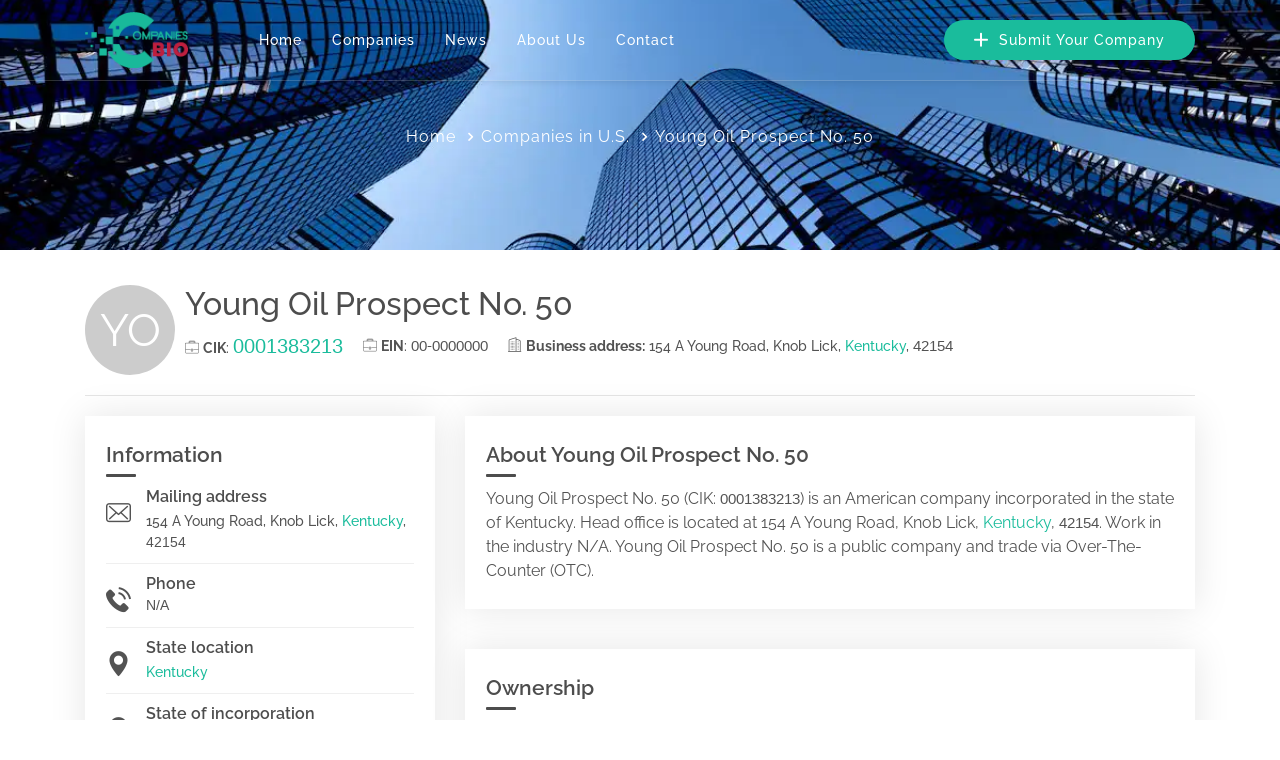

--- FILE ---
content_type: text/html; charset=UTF-8
request_url: https://companiesbio.com/api/updatecompanydata
body_size: 1129
content:
{
    "filings": "<p>Includes all SEC registration details as well as a list of all documents (S-1, Prospectus, Current Reports, 8-K, 10K, Annual Reports) filed by Young Oil Prospect No. 50<\/p>\n<table class=\"filings-table scroll-table table-bordered\">\n\t<thead>\n\t\t<tr>\n\t\t\t<th class=\"hide-mobile\" style=\"width: 100px\">Filings<\/th>\n\t\t\t<th class=\"hide-mobile\" style=\"width: 100px\">Format<\/th>\n\t\t\t<th class=\"des-fillings-table\">Description<\/th>\n\t\t\t<th class=\"hide-mobile\">Filed\/Effective<\/th>\n\t\t\t<th>File\/Film Number<\/th>\n\t\t<\/tr>\n\t<\/thead>\n\t<tbody>\n\t\t\t\t<tr>\n\t\t\t<td  class=\"hide-mobile\"style=\"width: 100px\">REGDEX<\/td>\n\t\t\t<td class=\"hide-mobile\" style=\"width: 100px\"><a class=\"color-link\" target=\"_blank\" rel=\"noopener nofollow\" href=\"https:\/\/companiesbio.com\/go-to-safe.html?code=AhM%2FJdoflIbLbw68RwdWPjFG7UejMDhNwQ4X%2FH2y8310B5Q66ulWpeqn%2BGx3oDzMrVoD9gMYXCzEBp1lcegSz8CC8VBMLk%2FLBjtaB3hrYpEpEWjUmKTWKuI2o7pF1UaZc8kK3CHBlI5MMWxX7WPGJPg0%2Be7bXA2J8uyCuMpSTdjxuCSUyT3Yars4LBxPJCDKmjb9Gz%2BJ3xg%2FphjbeR1lWnJj6s9CLG4PQsQhdtZQrNmFmW8iCgebojXHt%2Fr1siAgohcCqsOlHU7B%2BwurogPVWr3ypGjEYqzjB9EXxpt%2Bynv4HbgAfykS41K3OhBZkFmqczWh5R3wYbwHMr6ziA0G6StnYjlh3eU4NVWWURQf8UGU48jqRQFWkEf2D6FQ7wT2TDENCrvoWFotNOzR4c66vvjrOLLgALrUUNxOU5BwCFLA%2BBlRuJbaXfXPxAbqTYWJ\">Document<\/a><\/td>\n\t\t\t<td class=\"des-fillings-table\"> Acc-no: 9999999997-06-048229 (34 Act)  Size:  KB<\/td>\n\t\t\t<td class=\"hide-mobile\">Nov-22-2006<\/td>\n\t\t\t<td>\n\t\t\t\t<p style=\"margin-bottom: 0;\"><a class=\"color-link\" target=\"_blank\" rel=\"noopener nofollow\" href=\"https:\/\/companiesbio.com\/go-to-safe.html?code=AhM%2FJdoflIbLbw68RwdWPv2DerwNKhkOdgVw7Ytj5BkhlKROxlmRCT5%2F%2FYnGKafJhBXd08WUfIa%2BbVlhP00Ngophdztiun9FYndymI3xVKGA5s97UrXDYu8rY4NMr0cOlW3Yiuc5IVMXGb3GOaQGhAjRsMTV3oK8%2BVwlttPrLV9yvoa7e4qSITB%2BYPSU9oJ4iFOq3VKDHnCFPkdaR5gYvjnkH1u390sXW9N5EiILL6miav%2BQHyILGacrnSOafigB%2BVch%2BP50cZZqDq7MjlKKCPVsTOIisx1o7PhOBqgJEcsf8ELmG6AxZunem0RzcULcKc%2BORATfk8fOH%2BqflTg4UxkNopAZTop%2FC8go6Xpn20%2BJ%2F0huxvK%2FTiw0TlNmkqUWi%2FcQvdMAFupiAF7buKi%2FRvtSNZRNG%2BQ%2B7QZcP6ItJ%2BLOOyiVSJSUH7xE%2Fl43iIOW\">021-97263<\/a><\/p>\n\t\t\t\t06063518\t\t\t<\/td>\n\t\t<\/tr>\n\t\t\t<\/tbody>\n<\/table>\n<p>Recent 20 filings. <a class=\"color-link\" target=\"_blank\" rel=\"noopener nofollow\" href=\"https:\/\/companiesbio.com\/go-to-safe.html?code=AhM%2FJdoflIbLbw68RwdWPv2DerwNKhkOdgVw7Ytj5BkhlKROxlmRCT5%2F%2FYnGKafJ5yUHs2Ax%2BSPbrwtRm7QgYW4WIPDsr9SgsbmGpZ7BjhijIN%2B8Wq2m7Sq%2BTmLQPV6exFiKLpBjTpiYzYpb6sEvsqPVliUII4tQzj2Sew%2B67LYl%2FfjI8mDygPpccRucvzx4lIdS%2FAXzsV4ZXYKul4IVVYiu3%2FNnALXyT1ufLZXtFiriNNu8SeCs8%2B7J8SfY3U3gI1q4KVIG6CLXVHVjqS59Djqcyg9Ld2EZKu6fMeHQQKc%3D\">View all Young Oil Prospect No. 50 filings<\/a><\/p>",
    "ownership": "<p>Updating!<\/p>"
}

--- FILE ---
content_type: text/html; charset=utf-8
request_url: https://www.google.com/recaptcha/api2/aframe
body_size: 268
content:
<!DOCTYPE HTML><html><head><meta http-equiv="content-type" content="text/html; charset=UTF-8"></head><body><script nonce="hj15eEIfz7ZukA30ghA5Rw">/** Anti-fraud and anti-abuse applications only. See google.com/recaptcha */ try{var clients={'sodar':'https://pagead2.googlesyndication.com/pagead/sodar?'};window.addEventListener("message",function(a){try{if(a.source===window.parent){var b=JSON.parse(a.data);var c=clients[b['id']];if(c){var d=document.createElement('img');d.src=c+b['params']+'&rc='+(localStorage.getItem("rc::a")?sessionStorage.getItem("rc::b"):"");window.document.body.appendChild(d);sessionStorage.setItem("rc::e",parseInt(sessionStorage.getItem("rc::e")||0)+1);localStorage.setItem("rc::h",'1768990814145');}}}catch(b){}});window.parent.postMessage("_grecaptcha_ready", "*");}catch(b){}</script></body></html>